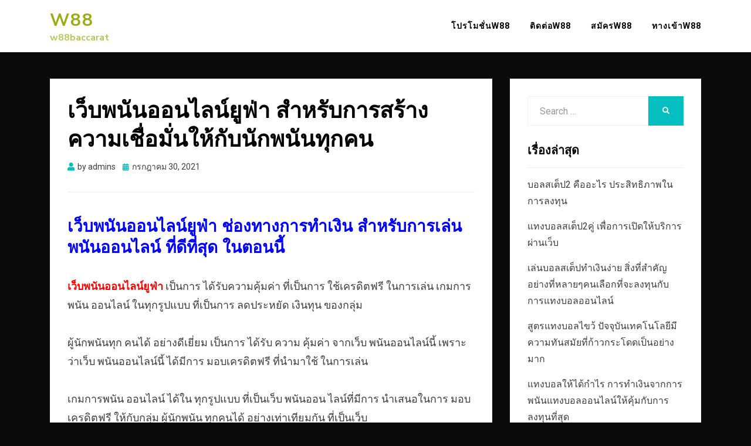

--- FILE ---
content_type: text/html; charset=UTF-8
request_url: https://www.w88baccarat.com/%E0%B9%80%E0%B8%A7%E0%B9%87%E0%B8%9A%E0%B8%9E%E0%B8%99%E0%B8%B1%E0%B8%99%E0%B8%AD%E0%B8%AD%E0%B8%99%E0%B9%84%E0%B8%A5%E0%B8%99%E0%B9%8C%E0%B8%A2%E0%B8%B9%E0%B8%9F%E0%B9%88%E0%B8%B2/
body_size: 11707
content:
<!DOCTYPE html>
<html lang="th">
<head>
<meta charset="UTF-8">
<meta name="viewport" content="width=device-width, initial-scale=1.0">
<link rel="profile" href="https://gmpg.org/xfn/11">
<meta name='robots' content='index, follow, max-image-preview:large, max-snippet:-1, max-video-preview:-1' />

	<!-- This site is optimized with the Yoast SEO plugin v21.3 - https://yoast.com/wordpress/plugins/seo/ -->
	<title>เว็บพนันออนไลน์ยูฟ่า กับคำถามต่างๆเหล่านี้และยังเป็นช่องทางที่เยี่ยมที่สุด</title>
	<meta name="description" content="เว็บพนันออนไลน์ยูฟ่า กับสิ่งต่างๆที่จะถูกนำเสนอผ่านช่องทางดังกล่าว ซึ่งล้วนแล้วแต่เป็นสิ่งที่นำไปสู่โอกาสสำหรับการทำเงินให้กับนักพนันทุกคนได้เป็นอย่างดี" />
	<link rel="canonical" href="https://www.w88baccarat.com/เว็บพนันออนไลน์ยูฟ่า/" />
	<meta property="og:locale" content="th_TH" />
	<meta property="og:type" content="article" />
	<meta property="og:title" content="เว็บพนันออนไลน์ยูฟ่า กับคำถามต่างๆเหล่านี้และยังเป็นช่องทางที่เยี่ยมที่สุด" />
	<meta property="og:description" content="เว็บพนันออนไลน์ยูฟ่า กับสิ่งต่างๆที่จะถูกนำเสนอผ่านช่องทางดังกล่าว ซึ่งล้วนแล้วแต่เป็นสิ่งที่นำไปสู่โอกาสสำหรับการทำเงินให้กับนักพนันทุกคนได้เป็นอย่างดี" />
	<meta property="og:url" content="https://www.w88baccarat.com/เว็บพนันออนไลน์ยูฟ่า/" />
	<meta property="og:site_name" content="w88" />
	<meta property="article:published_time" content="2021-07-30T07:55:33+00:00" />
	<meta property="article:modified_time" content="2021-07-30T07:57:06+00:00" />
	<meta property="og:image" content="https://www.w88baccarat.com/wp-content/uploads/2021/07/33.jpg" />
	<meta property="og:image:width" content="615" />
	<meta property="og:image:height" content="410" />
	<meta property="og:image:type" content="image/jpeg" />
	<meta name="author" content="admins" />
	<meta name="twitter:card" content="summary_large_image" />
	<meta name="twitter:label1" content="Written by" />
	<meta name="twitter:data1" content="admins" />
	<script type="application/ld+json" class="yoast-schema-graph">{"@context":"https://schema.org","@graph":[{"@type":"WebPage","@id":"https://www.w88baccarat.com/%e0%b9%80%e0%b8%a7%e0%b9%87%e0%b8%9a%e0%b8%9e%e0%b8%99%e0%b8%b1%e0%b8%99%e0%b8%ad%e0%b8%ad%e0%b8%99%e0%b9%84%e0%b8%a5%e0%b8%99%e0%b9%8c%e0%b8%a2%e0%b8%b9%e0%b8%9f%e0%b9%88%e0%b8%b2/","url":"https://www.w88baccarat.com/%e0%b9%80%e0%b8%a7%e0%b9%87%e0%b8%9a%e0%b8%9e%e0%b8%99%e0%b8%b1%e0%b8%99%e0%b8%ad%e0%b8%ad%e0%b8%99%e0%b9%84%e0%b8%a5%e0%b8%99%e0%b9%8c%e0%b8%a2%e0%b8%b9%e0%b8%9f%e0%b9%88%e0%b8%b2/","name":"เว็บพนันออนไลน์ยูฟ่า กับคำถามต่างๆเหล่านี้และยังเป็นช่องทางที่เยี่ยมที่สุด","isPartOf":{"@id":"https://www.w88baccarat.com/#website"},"primaryImageOfPage":{"@id":"https://www.w88baccarat.com/%e0%b9%80%e0%b8%a7%e0%b9%87%e0%b8%9a%e0%b8%9e%e0%b8%99%e0%b8%b1%e0%b8%99%e0%b8%ad%e0%b8%ad%e0%b8%99%e0%b9%84%e0%b8%a5%e0%b8%99%e0%b9%8c%e0%b8%a2%e0%b8%b9%e0%b8%9f%e0%b9%88%e0%b8%b2/#primaryimage"},"image":{"@id":"https://www.w88baccarat.com/%e0%b9%80%e0%b8%a7%e0%b9%87%e0%b8%9a%e0%b8%9e%e0%b8%99%e0%b8%b1%e0%b8%99%e0%b8%ad%e0%b8%ad%e0%b8%99%e0%b9%84%e0%b8%a5%e0%b8%99%e0%b9%8c%e0%b8%a2%e0%b8%b9%e0%b8%9f%e0%b9%88%e0%b8%b2/#primaryimage"},"thumbnailUrl":"https://www.w88baccarat.com/wp-content/uploads/2021/07/33.jpg","datePublished":"2021-07-30T07:55:33+00:00","dateModified":"2021-07-30T07:57:06+00:00","author":{"@id":"https://www.w88baccarat.com/#/schema/person/fc2f298c635958fd91772eb5cdc25335"},"description":"เว็บพนันออนไลน์ยูฟ่า กับสิ่งต่างๆที่จะถูกนำเสนอผ่านช่องทางดังกล่าว ซึ่งล้วนแล้วแต่เป็นสิ่งที่นำไปสู่โอกาสสำหรับการทำเงินให้กับนักพนันทุกคนได้เป็นอย่างดี","breadcrumb":{"@id":"https://www.w88baccarat.com/%e0%b9%80%e0%b8%a7%e0%b9%87%e0%b8%9a%e0%b8%9e%e0%b8%99%e0%b8%b1%e0%b8%99%e0%b8%ad%e0%b8%ad%e0%b8%99%e0%b9%84%e0%b8%a5%e0%b8%99%e0%b9%8c%e0%b8%a2%e0%b8%b9%e0%b8%9f%e0%b9%88%e0%b8%b2/#breadcrumb"},"inLanguage":"th","potentialAction":[{"@type":"ReadAction","target":["https://www.w88baccarat.com/%e0%b9%80%e0%b8%a7%e0%b9%87%e0%b8%9a%e0%b8%9e%e0%b8%99%e0%b8%b1%e0%b8%99%e0%b8%ad%e0%b8%ad%e0%b8%99%e0%b9%84%e0%b8%a5%e0%b8%99%e0%b9%8c%e0%b8%a2%e0%b8%b9%e0%b8%9f%e0%b9%88%e0%b8%b2/"]}]},{"@type":"ImageObject","inLanguage":"th","@id":"https://www.w88baccarat.com/%e0%b9%80%e0%b8%a7%e0%b9%87%e0%b8%9a%e0%b8%9e%e0%b8%99%e0%b8%b1%e0%b8%99%e0%b8%ad%e0%b8%ad%e0%b8%99%e0%b9%84%e0%b8%a5%e0%b8%99%e0%b9%8c%e0%b8%a2%e0%b8%b9%e0%b8%9f%e0%b9%88%e0%b8%b2/#primaryimage","url":"https://www.w88baccarat.com/wp-content/uploads/2021/07/33.jpg","contentUrl":"https://www.w88baccarat.com/wp-content/uploads/2021/07/33.jpg","width":615,"height":410,"caption":"เว็บพนันออนไลน์ยูฟ่า"},{"@type":"BreadcrumbList","@id":"https://www.w88baccarat.com/%e0%b9%80%e0%b8%a7%e0%b9%87%e0%b8%9a%e0%b8%9e%e0%b8%99%e0%b8%b1%e0%b8%99%e0%b8%ad%e0%b8%ad%e0%b8%99%e0%b9%84%e0%b8%a5%e0%b8%99%e0%b9%8c%e0%b8%a2%e0%b8%b9%e0%b8%9f%e0%b9%88%e0%b8%b2/#breadcrumb","itemListElement":[{"@type":"ListItem","position":1,"name":"Home","item":"https://www.w88baccarat.com/"},{"@type":"ListItem","position":2,"name":"เว็บพนันออนไลน์ยูฟ่า สำหรับการสร้างความเชื่อมั่นให้กับนักพนันทุกคน"}]},{"@type":"WebSite","@id":"https://www.w88baccarat.com/#website","url":"https://www.w88baccarat.com/","name":"w88","description":"w88baccarat","potentialAction":[{"@type":"SearchAction","target":{"@type":"EntryPoint","urlTemplate":"https://www.w88baccarat.com/?s={search_term_string}"},"query-input":"required name=search_term_string"}],"inLanguage":"th"},{"@type":"Person","@id":"https://www.w88baccarat.com/#/schema/person/fc2f298c635958fd91772eb5cdc25335","name":"admins","image":{"@type":"ImageObject","inLanguage":"th","@id":"https://www.w88baccarat.com/#/schema/person/image/","url":"https://secure.gravatar.com/avatar/c1869fe6195f047f27415765e61d5d81a0ba9cd1482bb91bd3fbccbabe9db058?s=96&d=mm&r=g","contentUrl":"https://secure.gravatar.com/avatar/c1869fe6195f047f27415765e61d5d81a0ba9cd1482bb91bd3fbccbabe9db058?s=96&d=mm&r=g","caption":"admins"},"url":"https://www.w88baccarat.com/author/admins/"}]}</script>
	<!-- / Yoast SEO plugin. -->


<link rel='dns-prefetch' href='//fonts.googleapis.com' />
<link rel="alternate" type="application/rss+xml" title="w88 &raquo; ฟีด" href="https://www.w88baccarat.com/feed/" />
<link rel="alternate" title="oEmbed (JSON)" type="application/json+oembed" href="https://www.w88baccarat.com/wp-json/oembed/1.0/embed?url=https%3A%2F%2Fwww.w88baccarat.com%2F%25e0%25b9%2580%25e0%25b8%25a7%25e0%25b9%2587%25e0%25b8%259a%25e0%25b8%259e%25e0%25b8%2599%25e0%25b8%25b1%25e0%25b8%2599%25e0%25b8%25ad%25e0%25b8%25ad%25e0%25b8%2599%25e0%25b9%2584%25e0%25b8%25a5%25e0%25b8%2599%25e0%25b9%258c%25e0%25b8%25a2%25e0%25b8%25b9%25e0%25b8%259f%25e0%25b9%2588%25e0%25b8%25b2%2F" />
<link rel="alternate" title="oEmbed (XML)" type="text/xml+oembed" href="https://www.w88baccarat.com/wp-json/oembed/1.0/embed?url=https%3A%2F%2Fwww.w88baccarat.com%2F%25e0%25b9%2580%25e0%25b8%25a7%25e0%25b9%2587%25e0%25b8%259a%25e0%25b8%259e%25e0%25b8%2599%25e0%25b8%25b1%25e0%25b8%2599%25e0%25b8%25ad%25e0%25b8%25ad%25e0%25b8%2599%25e0%25b9%2584%25e0%25b8%25a5%25e0%25b8%2599%25e0%25b9%258c%25e0%25b8%25a2%25e0%25b8%25b9%25e0%25b8%259f%25e0%25b9%2588%25e0%25b8%25b2%2F&#038;format=xml" />
<style id='wp-img-auto-sizes-contain-inline-css' type='text/css'>
img:is([sizes=auto i],[sizes^="auto," i]){contain-intrinsic-size:3000px 1500px}
/*# sourceURL=wp-img-auto-sizes-contain-inline-css */
</style>
<style id='wp-emoji-styles-inline-css' type='text/css'>

	img.wp-smiley, img.emoji {
		display: inline !important;
		border: none !important;
		box-shadow: none !important;
		height: 1em !important;
		width: 1em !important;
		margin: 0 0.07em !important;
		vertical-align: -0.1em !important;
		background: none !important;
		padding: 0 !important;
	}
/*# sourceURL=wp-emoji-styles-inline-css */
</style>
<style id='wp-block-library-inline-css' type='text/css'>
:root{--wp-block-synced-color:#7a00df;--wp-block-synced-color--rgb:122,0,223;--wp-bound-block-color:var(--wp-block-synced-color);--wp-editor-canvas-background:#ddd;--wp-admin-theme-color:#007cba;--wp-admin-theme-color--rgb:0,124,186;--wp-admin-theme-color-darker-10:#006ba1;--wp-admin-theme-color-darker-10--rgb:0,107,160.5;--wp-admin-theme-color-darker-20:#005a87;--wp-admin-theme-color-darker-20--rgb:0,90,135;--wp-admin-border-width-focus:2px}@media (min-resolution:192dpi){:root{--wp-admin-border-width-focus:1.5px}}.wp-element-button{cursor:pointer}:root .has-very-light-gray-background-color{background-color:#eee}:root .has-very-dark-gray-background-color{background-color:#313131}:root .has-very-light-gray-color{color:#eee}:root .has-very-dark-gray-color{color:#313131}:root .has-vivid-green-cyan-to-vivid-cyan-blue-gradient-background{background:linear-gradient(135deg,#00d084,#0693e3)}:root .has-purple-crush-gradient-background{background:linear-gradient(135deg,#34e2e4,#4721fb 50%,#ab1dfe)}:root .has-hazy-dawn-gradient-background{background:linear-gradient(135deg,#faaca8,#dad0ec)}:root .has-subdued-olive-gradient-background{background:linear-gradient(135deg,#fafae1,#67a671)}:root .has-atomic-cream-gradient-background{background:linear-gradient(135deg,#fdd79a,#004a59)}:root .has-nightshade-gradient-background{background:linear-gradient(135deg,#330968,#31cdcf)}:root .has-midnight-gradient-background{background:linear-gradient(135deg,#020381,#2874fc)}:root{--wp--preset--font-size--normal:16px;--wp--preset--font-size--huge:42px}.has-regular-font-size{font-size:1em}.has-larger-font-size{font-size:2.625em}.has-normal-font-size{font-size:var(--wp--preset--font-size--normal)}.has-huge-font-size{font-size:var(--wp--preset--font-size--huge)}.has-text-align-center{text-align:center}.has-text-align-left{text-align:left}.has-text-align-right{text-align:right}.has-fit-text{white-space:nowrap!important}#end-resizable-editor-section{display:none}.aligncenter{clear:both}.items-justified-left{justify-content:flex-start}.items-justified-center{justify-content:center}.items-justified-right{justify-content:flex-end}.items-justified-space-between{justify-content:space-between}.screen-reader-text{border:0;clip-path:inset(50%);height:1px;margin:-1px;overflow:hidden;padding:0;position:absolute;width:1px;word-wrap:normal!important}.screen-reader-text:focus{background-color:#ddd;clip-path:none;color:#444;display:block;font-size:1em;height:auto;left:5px;line-height:normal;padding:15px 23px 14px;text-decoration:none;top:5px;width:auto;z-index:100000}html :where(.has-border-color){border-style:solid}html :where([style*=border-top-color]){border-top-style:solid}html :where([style*=border-right-color]){border-right-style:solid}html :where([style*=border-bottom-color]){border-bottom-style:solid}html :where([style*=border-left-color]){border-left-style:solid}html :where([style*=border-width]){border-style:solid}html :where([style*=border-top-width]){border-top-style:solid}html :where([style*=border-right-width]){border-right-style:solid}html :where([style*=border-bottom-width]){border-bottom-style:solid}html :where([style*=border-left-width]){border-left-style:solid}html :where(img[class*=wp-image-]){height:auto;max-width:100%}:where(figure){margin:0 0 1em}html :where(.is-position-sticky){--wp-admin--admin-bar--position-offset:var(--wp-admin--admin-bar--height,0px)}@media screen and (max-width:600px){html :where(.is-position-sticky){--wp-admin--admin-bar--position-offset:0px}}

/*# sourceURL=wp-block-library-inline-css */
</style><style id='global-styles-inline-css' type='text/css'>
:root{--wp--preset--aspect-ratio--square: 1;--wp--preset--aspect-ratio--4-3: 4/3;--wp--preset--aspect-ratio--3-4: 3/4;--wp--preset--aspect-ratio--3-2: 3/2;--wp--preset--aspect-ratio--2-3: 2/3;--wp--preset--aspect-ratio--16-9: 16/9;--wp--preset--aspect-ratio--9-16: 9/16;--wp--preset--color--black: #000000;--wp--preset--color--cyan-bluish-gray: #abb8c3;--wp--preset--color--white: #ffffff;--wp--preset--color--pale-pink: #f78da7;--wp--preset--color--vivid-red: #cf2e2e;--wp--preset--color--luminous-vivid-orange: #ff6900;--wp--preset--color--luminous-vivid-amber: #fcb900;--wp--preset--color--light-green-cyan: #7bdcb5;--wp--preset--color--vivid-green-cyan: #00d084;--wp--preset--color--pale-cyan-blue: #8ed1fc;--wp--preset--color--vivid-cyan-blue: #0693e3;--wp--preset--color--vivid-purple: #9b51e0;--wp--preset--gradient--vivid-cyan-blue-to-vivid-purple: linear-gradient(135deg,rgb(6,147,227) 0%,rgb(155,81,224) 100%);--wp--preset--gradient--light-green-cyan-to-vivid-green-cyan: linear-gradient(135deg,rgb(122,220,180) 0%,rgb(0,208,130) 100%);--wp--preset--gradient--luminous-vivid-amber-to-luminous-vivid-orange: linear-gradient(135deg,rgb(252,185,0) 0%,rgb(255,105,0) 100%);--wp--preset--gradient--luminous-vivid-orange-to-vivid-red: linear-gradient(135deg,rgb(255,105,0) 0%,rgb(207,46,46) 100%);--wp--preset--gradient--very-light-gray-to-cyan-bluish-gray: linear-gradient(135deg,rgb(238,238,238) 0%,rgb(169,184,195) 100%);--wp--preset--gradient--cool-to-warm-spectrum: linear-gradient(135deg,rgb(74,234,220) 0%,rgb(151,120,209) 20%,rgb(207,42,186) 40%,rgb(238,44,130) 60%,rgb(251,105,98) 80%,rgb(254,248,76) 100%);--wp--preset--gradient--blush-light-purple: linear-gradient(135deg,rgb(255,206,236) 0%,rgb(152,150,240) 100%);--wp--preset--gradient--blush-bordeaux: linear-gradient(135deg,rgb(254,205,165) 0%,rgb(254,45,45) 50%,rgb(107,0,62) 100%);--wp--preset--gradient--luminous-dusk: linear-gradient(135deg,rgb(255,203,112) 0%,rgb(199,81,192) 50%,rgb(65,88,208) 100%);--wp--preset--gradient--pale-ocean: linear-gradient(135deg,rgb(255,245,203) 0%,rgb(182,227,212) 50%,rgb(51,167,181) 100%);--wp--preset--gradient--electric-grass: linear-gradient(135deg,rgb(202,248,128) 0%,rgb(113,206,126) 100%);--wp--preset--gradient--midnight: linear-gradient(135deg,rgb(2,3,129) 0%,rgb(40,116,252) 100%);--wp--preset--font-size--small: 13px;--wp--preset--font-size--medium: 20px;--wp--preset--font-size--large: 36px;--wp--preset--font-size--x-large: 42px;--wp--preset--spacing--20: 0.44rem;--wp--preset--spacing--30: 0.67rem;--wp--preset--spacing--40: 1rem;--wp--preset--spacing--50: 1.5rem;--wp--preset--spacing--60: 2.25rem;--wp--preset--spacing--70: 3.38rem;--wp--preset--spacing--80: 5.06rem;--wp--preset--shadow--natural: 6px 6px 9px rgba(0, 0, 0, 0.2);--wp--preset--shadow--deep: 12px 12px 50px rgba(0, 0, 0, 0.4);--wp--preset--shadow--sharp: 6px 6px 0px rgba(0, 0, 0, 0.2);--wp--preset--shadow--outlined: 6px 6px 0px -3px rgb(255, 255, 255), 6px 6px rgb(0, 0, 0);--wp--preset--shadow--crisp: 6px 6px 0px rgb(0, 0, 0);}:where(.is-layout-flex){gap: 0.5em;}:where(.is-layout-grid){gap: 0.5em;}body .is-layout-flex{display: flex;}.is-layout-flex{flex-wrap: wrap;align-items: center;}.is-layout-flex > :is(*, div){margin: 0;}body .is-layout-grid{display: grid;}.is-layout-grid > :is(*, div){margin: 0;}:where(.wp-block-columns.is-layout-flex){gap: 2em;}:where(.wp-block-columns.is-layout-grid){gap: 2em;}:where(.wp-block-post-template.is-layout-flex){gap: 1.25em;}:where(.wp-block-post-template.is-layout-grid){gap: 1.25em;}.has-black-color{color: var(--wp--preset--color--black) !important;}.has-cyan-bluish-gray-color{color: var(--wp--preset--color--cyan-bluish-gray) !important;}.has-white-color{color: var(--wp--preset--color--white) !important;}.has-pale-pink-color{color: var(--wp--preset--color--pale-pink) !important;}.has-vivid-red-color{color: var(--wp--preset--color--vivid-red) !important;}.has-luminous-vivid-orange-color{color: var(--wp--preset--color--luminous-vivid-orange) !important;}.has-luminous-vivid-amber-color{color: var(--wp--preset--color--luminous-vivid-amber) !important;}.has-light-green-cyan-color{color: var(--wp--preset--color--light-green-cyan) !important;}.has-vivid-green-cyan-color{color: var(--wp--preset--color--vivid-green-cyan) !important;}.has-pale-cyan-blue-color{color: var(--wp--preset--color--pale-cyan-blue) !important;}.has-vivid-cyan-blue-color{color: var(--wp--preset--color--vivid-cyan-blue) !important;}.has-vivid-purple-color{color: var(--wp--preset--color--vivid-purple) !important;}.has-black-background-color{background-color: var(--wp--preset--color--black) !important;}.has-cyan-bluish-gray-background-color{background-color: var(--wp--preset--color--cyan-bluish-gray) !important;}.has-white-background-color{background-color: var(--wp--preset--color--white) !important;}.has-pale-pink-background-color{background-color: var(--wp--preset--color--pale-pink) !important;}.has-vivid-red-background-color{background-color: var(--wp--preset--color--vivid-red) !important;}.has-luminous-vivid-orange-background-color{background-color: var(--wp--preset--color--luminous-vivid-orange) !important;}.has-luminous-vivid-amber-background-color{background-color: var(--wp--preset--color--luminous-vivid-amber) !important;}.has-light-green-cyan-background-color{background-color: var(--wp--preset--color--light-green-cyan) !important;}.has-vivid-green-cyan-background-color{background-color: var(--wp--preset--color--vivid-green-cyan) !important;}.has-pale-cyan-blue-background-color{background-color: var(--wp--preset--color--pale-cyan-blue) !important;}.has-vivid-cyan-blue-background-color{background-color: var(--wp--preset--color--vivid-cyan-blue) !important;}.has-vivid-purple-background-color{background-color: var(--wp--preset--color--vivid-purple) !important;}.has-black-border-color{border-color: var(--wp--preset--color--black) !important;}.has-cyan-bluish-gray-border-color{border-color: var(--wp--preset--color--cyan-bluish-gray) !important;}.has-white-border-color{border-color: var(--wp--preset--color--white) !important;}.has-pale-pink-border-color{border-color: var(--wp--preset--color--pale-pink) !important;}.has-vivid-red-border-color{border-color: var(--wp--preset--color--vivid-red) !important;}.has-luminous-vivid-orange-border-color{border-color: var(--wp--preset--color--luminous-vivid-orange) !important;}.has-luminous-vivid-amber-border-color{border-color: var(--wp--preset--color--luminous-vivid-amber) !important;}.has-light-green-cyan-border-color{border-color: var(--wp--preset--color--light-green-cyan) !important;}.has-vivid-green-cyan-border-color{border-color: var(--wp--preset--color--vivid-green-cyan) !important;}.has-pale-cyan-blue-border-color{border-color: var(--wp--preset--color--pale-cyan-blue) !important;}.has-vivid-cyan-blue-border-color{border-color: var(--wp--preset--color--vivid-cyan-blue) !important;}.has-vivid-purple-border-color{border-color: var(--wp--preset--color--vivid-purple) !important;}.has-vivid-cyan-blue-to-vivid-purple-gradient-background{background: var(--wp--preset--gradient--vivid-cyan-blue-to-vivid-purple) !important;}.has-light-green-cyan-to-vivid-green-cyan-gradient-background{background: var(--wp--preset--gradient--light-green-cyan-to-vivid-green-cyan) !important;}.has-luminous-vivid-amber-to-luminous-vivid-orange-gradient-background{background: var(--wp--preset--gradient--luminous-vivid-amber-to-luminous-vivid-orange) !important;}.has-luminous-vivid-orange-to-vivid-red-gradient-background{background: var(--wp--preset--gradient--luminous-vivid-orange-to-vivid-red) !important;}.has-very-light-gray-to-cyan-bluish-gray-gradient-background{background: var(--wp--preset--gradient--very-light-gray-to-cyan-bluish-gray) !important;}.has-cool-to-warm-spectrum-gradient-background{background: var(--wp--preset--gradient--cool-to-warm-spectrum) !important;}.has-blush-light-purple-gradient-background{background: var(--wp--preset--gradient--blush-light-purple) !important;}.has-blush-bordeaux-gradient-background{background: var(--wp--preset--gradient--blush-bordeaux) !important;}.has-luminous-dusk-gradient-background{background: var(--wp--preset--gradient--luminous-dusk) !important;}.has-pale-ocean-gradient-background{background: var(--wp--preset--gradient--pale-ocean) !important;}.has-electric-grass-gradient-background{background: var(--wp--preset--gradient--electric-grass) !important;}.has-midnight-gradient-background{background: var(--wp--preset--gradient--midnight) !important;}.has-small-font-size{font-size: var(--wp--preset--font-size--small) !important;}.has-medium-font-size{font-size: var(--wp--preset--font-size--medium) !important;}.has-large-font-size{font-size: var(--wp--preset--font-size--large) !important;}.has-x-large-font-size{font-size: var(--wp--preset--font-size--x-large) !important;}
/*# sourceURL=global-styles-inline-css */
</style>

<style id='classic-theme-styles-inline-css' type='text/css'>
/*! This file is auto-generated */
.wp-block-button__link{color:#fff;background-color:#32373c;border-radius:9999px;box-shadow:none;text-decoration:none;padding:calc(.667em + 2px) calc(1.333em + 2px);font-size:1.125em}.wp-block-file__button{background:#32373c;color:#fff;text-decoration:none}
/*# sourceURL=/wp-includes/css/classic-themes.min.css */
</style>
<link rel='stylesheet' id='allium-bootstrap-custom-css' href='https://www.w88baccarat.com/wp-content/themes/allium/css/bootstrap-custom.css?ver=6.9' type='text/css' media='all' />
<link rel='stylesheet' id='font-awesome-5-css' href='https://www.w88baccarat.com/wp-content/themes/allium/css/fontawesome-all.css?ver=6.9' type='text/css' media='all' />
<link rel='stylesheet' id='allium-fonts-css' href='https://fonts.googleapis.com/css?family=Nunito+Sans%3A400%2C400i%2C700%2C700i%7CRoboto%3A400%2C400i%2C700%2C700i&#038;subset=latin%2Clatin-ext' type='text/css' media='all' />
<link rel='stylesheet' id='allium-style-css' href='https://www.w88baccarat.com/wp-content/themes/allium/style.css?ver=6.9' type='text/css' media='all' />
<script type="text/javascript" src="https://www.w88baccarat.com/wp-includes/js/jquery/jquery.min.js?ver=3.7.1" id="jquery-core-js"></script>
<script type="text/javascript" src="https://www.w88baccarat.com/wp-includes/js/jquery/jquery-migrate.min.js?ver=3.4.1" id="jquery-migrate-js"></script>
<link rel="https://api.w.org/" href="https://www.w88baccarat.com/wp-json/" /><link rel="alternate" title="JSON" type="application/json" href="https://www.w88baccarat.com/wp-json/wp/v2/posts/1802" /><link rel="EditURI" type="application/rsd+xml" title="RSD" href="https://www.w88baccarat.com/xmlrpc.php?rsd" />
<meta name="generator" content="WordPress 6.9" />
<link rel='shortlink' href='https://www.w88baccarat.com/?p=1802' />

	
		<style type="text/css">
			.site-title a,
		.site-title a:visited {
			color: #9bad11;
		}
		.site-title a:hover,
		.site-title a:focus,
		.site-title a:active {
			opacity: 0.7;
		}
		.site-description {
			color: #9bad11;
			opacity: 0.7;
		}
		</style>

<style type="text/css" id="custom-background-css">
body.custom-background { background-color: #0a0a0a; }
</style>
	<link rel="icon" href="https://www.w88baccarat.com/wp-content/uploads/2019/10/cropped-w88baccarat-25-32x32.jpg" sizes="32x32" />
<link rel="icon" href="https://www.w88baccarat.com/wp-content/uploads/2019/10/cropped-w88baccarat-25-192x192.jpg" sizes="192x192" />
<link rel="apple-touch-icon" href="https://www.w88baccarat.com/wp-content/uploads/2019/10/cropped-w88baccarat-25-180x180.jpg" />
<meta name="msapplication-TileImage" content="https://www.w88baccarat.com/wp-content/uploads/2019/10/cropped-w88baccarat-25-270x270.jpg" />
</head>

<body class="wp-singular post-template-default single single-post postid-1802 single-format-standard custom-background wp-theme-allium group-blog singular has-site-branding has-wide-layout has-right-sidebar">
<div id="page" class="site-wrapper site">

	
	<header id="masthead" class="site-header" role="banner">
		<div class="container">
			<div class="row">
				<div class="col">

					<div class="site-header-inside-wrapper">
						
<div class="site-branding-wrapper">
	
	<div class="site-branding">
					<p class="site-title"><a href="https://www.w88baccarat.com/" title="w88" rel="home">w88</a></p>
		
				<p class="site-description">w88baccarat</p>
			</div>
</div><!-- .site-branding-wrapper -->

						
<nav id="site-navigation" class="main-navigation" role="navigation">
	<div class="main-navigation-inside">

		<a class="skip-link screen-reader-text" href="#content">Skip to content</a>
		<div class="toggle-menu-wrapper">
			<a href="#header-menu-responsive" title="Menu" class="toggle-menu-control">
				<span class="toggle-menu-label">Menu</span>
			</a>
		</div>

		<div class="site-header-menu"><ul id="menu-1" class="header-menu sf-menu"><li id="menu-item-224" class="menu-item menu-item-type-post_type menu-item-object-page menu-item-224"><a href="https://www.w88baccarat.com/%e0%b9%82%e0%b8%9b%e0%b8%a3%e0%b9%82%e0%b8%a1%e0%b8%8a%e0%b8%b1%e0%b9%88%e0%b8%99w88/">โปรโมชั่นW88</a></li>
<li id="menu-item-225" class="menu-item menu-item-type-post_type menu-item-object-page menu-item-225"><a href="https://www.w88baccarat.com/%e0%b8%95%e0%b8%b4%e0%b8%94%e0%b8%95%e0%b9%88%e0%b8%adw88/">ติดต่อW88</a></li>
<li id="menu-item-226" class="menu-item menu-item-type-post_type menu-item-object-page menu-item-226"><a href="https://www.w88baccarat.com/%e0%b8%aa%e0%b8%a1%e0%b8%b1%e0%b8%84%e0%b8%a3w88/">สมัครW88</a></li>
<li id="menu-item-227" class="menu-item menu-item-type-post_type menu-item-object-page menu-item-227"><a href="https://www.w88baccarat.com/%e0%b8%97%e0%b8%b2%e0%b8%87%e0%b9%80%e0%b8%82%e0%b9%89%e0%b8%b2w88/">ทางเข้าW88</a></li>
</ul></div>
	</div><!-- .main-navigation-inside -->
</nav><!-- .main-navigation -->
					</div><!-- .site-header-inside-wrapper -->

				</div><!-- .col -->
			</div><!-- .row -->
		</div><!-- .container -->
	</header><!-- #masthead -->

	<div id="content" class="site-content">

	<div class="site-content-inside">
		<div class="container">
			<div class="row">

				<div id="primary" class="content-area col-16 col-sm-16 col-md-16 col-lg-11 col-xl-11 col-xxl-11">
					<main id="main" class="site-main" role="main">

						<div id="post-wrapper" class="post-wrapper post-wrapper-single post-wrapper-single-post">
												
							
<div class="post-wrapper-hentry">
	<article id="post-1802" class="post-1802 post type-post status-publish format-standard has-post-thumbnail hentry category-6">
		<div class="post-content-wrapper post-content-wrapper-single post-content-wrapper-single-post">

			<div class="entry-header-wrapper">
				<header class="entry-header">
					<h1 class="entry-title">เว็บพนันออนไลน์ยูฟ่า สำหรับการสร้างความเชื่อมั่นให้กับนักพนันทุกคน</h1>				</header><!-- .entry-header -->

				<div class="entry-meta entry-meta-header-after">
					<span class="byline entry-meta-icon">by <span class="author vcard"><a class="entry-author-link url fn n" href="https://www.w88baccarat.com/author/admins/" rel="author"><span class="entry-author-name">admins</span></a></span></span><span class="posted-on entry-meta-icon"><span class="screen-reader-text">Posted on</span><a href="https://www.w88baccarat.com/%e0%b9%80%e0%b8%a7%e0%b9%87%e0%b8%9a%e0%b8%9e%e0%b8%99%e0%b8%b1%e0%b8%99%e0%b8%ad%e0%b8%ad%e0%b8%99%e0%b9%84%e0%b8%a5%e0%b8%99%e0%b9%8c%e0%b8%a2%e0%b8%b9%e0%b8%9f%e0%b9%88%e0%b8%b2/" rel="bookmark"><time class="entry-date published" datetime="2021-07-30T07:55:33+00:00">กรกฎาคม 30, 2021</time><time class="updated" datetime="2021-07-30T07:57:06+00:00">กรกฎาคม 30, 2021</time></a></span>				</div><!-- .entry-meta -->
			</div><!-- .entry-header-wrapper -->

			<div class="entry-content">
								<h2><span style="color: #0000ff;"><strong>เว็บพนันออนไลน์ยูฟ่า ช่องทางการทำเงิน สำหรับการเล่นพนันออนไลน์ ที่ดีที่สุด ในตอนนี้</strong></span></h2>
<p><span style="color: #ff0000;"><strong>เว็บพนันออนไลน์ยูฟ่า </strong></span>เป็นการ ได้รับความคุ้มค่า ที่เป็นการ ใช้เครดิตฟรี ในการเล่น เกมการพนัน ออนไลน์ ในทุกรูปแบบ ที่เป็นการ ลดประหยัด เงินทุน ของกลุ่ม</p>
<p>ผู้นักพนันทุก คนได้ อย่างดีเยี่ยม<b> </b>เป็นการ ได้รับ ความ คุ้มค่า จากเว็บ พนันออนไลน์นี้ เพราะว่าเว็บ พนันออนไลน์นี้ ได้มีการ มอบเครดิตฟรี ที่นำมาใช้ ในการเล่น</p>
<p>เกมการพนัน ออนไลน์ ได้ใน ทุกรูปแบบ ที่เป็นเว็บ พนันออน ไลน์ที่มีการ นำเสนอในการ มอบเครดิตฟรี ให้กับกลุ่ม ผู้นักพนัน ทุกคนได้ อย่างเท่าเทียมกัน ที่เป็นเว็บ</p>
<p>พนันออน ไลน์ ที่มี ความสมบูรณ์แบบ ในทุก ๆ ด้าน ที่มีการ มอบความคุ้มค่า ได้อย่าง ครบถ้วน ที่ตรงต่อ ความต้องการ ของกลุ่ม ผู้นักพนันทุกคน ได้อย่าง โดยตรง</p>
<p>ที่ทำให้ กลุ่มผู้นัก พนันทุกคน เกิดความสนใจในการ สมัครเข้าใช้ บริการกับ เว็บพนัน ออนไลน์นี้ ที่เป็นความคุ้มค่า สำหรับในกลุ่ม ผู้นักพนัน ทุกคน ที่ กลุ่มผู้นัก</p>
<p>พนันทุกคนสามารถใช้ เครดิตฟ รีจากเว็บ พนัน ออนไลน์นี้ได้อย่าง แท้จริง ที่กลุ่มผู้ นักพนันทุกคน ไม่ต้อง ใช้เงินทุน ของกลุ่มผู้ นักพนันเอง อีกด้วย <span style="color: #ffcc00;"><strong><a style="color: #ffcc00;" href="https://www.w88baccarat.com/">UFABET</a></strong></span></p>
<p>ลดประหยัด เงินทุนของ กลุ่มผู้นักพนัน ทุกคนได้ อย่างดีเยี่ยม ช่องทางที่ดีสำหรับ นักพนันบอลที่ กับการแทง บอลออนไลน์ใน ปัจจุบันต่อให้ มีตัวเลือกที่ จำนวนมาก</p>
<p><img fetchpriority="high" decoding="async" class="aligncenter size-medium wp-image-1804" src="https://www.w88baccarat.com/wp-content/uploads/2021/07/44-300x187.jpg" alt="เว็บพนันออนไลน์ยูฟ่า" width="300" height="187" srcset="https://www.w88baccarat.com/wp-content/uploads/2021/07/44-300x187.jpg 300w, https://www.w88baccarat.com/wp-content/uploads/2021/07/44.jpg 612w" sizes="(max-width: 300px) 100vw, 300px" /></p>
<h3><span style="color: #800080;"><strong>เว็บ พนันออน ไลน์นี้ที่ เปิดให้สมัคร เข้าใช้บริการ ตลอด 24 ชั่วโมง ที่ทำให้กลุ่ม ผู้นักพนันทุกคน ไม่พลาดโอกาส</strong></span></h3>
<p>ในการได้รับ เครดิตฟรี จากเว็บพนัน ออนไลน์นี้ อย่างแน่นอน และสามารถ สร้างผลกำไร ค่าตอบแทน ที่เป็นการ ใช้เครดิตฟรี ได้อย่างแท้จริง ที่สามารถได้รับ ความคุ้มค่า</p>
<p>อย่างแน่นอน และสามารถ เข้าถึงแหล่ง เกมการพนันออนไลน์ ภายในเว็บ พนันออนไลน์นี้ ได้อย่าง หลากหลาย ที่ครบวงจร อีกด้วย ที่เป็นเว็บ พนันออนไลน์ที่</p>
<p>มีการมอบ สิ่งต่าง ๆ ที่เป็น ความคุ้มค่า ให้กับกลุ่ม ผู้นักพนัน ทุกคนได้ อย่างครบวงจร เช่นกัน แต่ความโดดเด่น ของทางเว็บ พนันออนไลน์ นี้ที่มีการ มอบเครดิตฟรี</p>
<p>ที่เท่าเทียมกัน ดังนี้ จากที่ กล่าวมานั้น จะเห็นได้ว่า เว็บพนัน ออนไลน์นี้ ที่มีการ นำเสนอ ที่ให้ ความน่าสนใจ กับกลุ่มผู้ นักพนันทุกคนที่ มีการมอบเครดิตฟรี</p>
<p>ที่นำมาใช้ ในการเล่น เกมการพนัน ออนไลน์ได้ ในทุกรูปแบบ และไม่ทำให้ กลุ่มผู้นัก พนันทุกคน ต้องพลาดโอกาส ในการได้รับ เครดิตฟรี อีกด้วย <span style="color: #ffcc00;"><strong><a style="color: #ffcc00;" href="https://www.w88baccarat.com/">เว็บแทงบอล</a></strong></span></p>
<p>ออนไลน์นี้ได้ มีการเปิดให้ สมัครเข้าใช้ บริการตลอด 24 ชั่วโมง อีกด้วยเช่นกัน ที่กลุ่มผู้นัก พนันทุกคน สามารถ สร้างผลกำไร ค่าตอบแทน ที่เป็นการ ใช้เครดิตฟรี</p>
<p>ได้อย่างแท้จริง ที่เป็น ความคุ้มค่า สำหรับในกลุ่ม ผู้นักพนันทุกคน อย่างแน่นอน กับการใช้ เครดิตฟรีที่ ใช้แทนเงินทุน ได้อย่างแท้จริง ที่คุ้มค่าที่สุด</p>
							</div><!-- .entry-content -->

			<footer class="entry-meta entry-meta-footer">
				<span class="cat-links cat-links-single">Posted in <a href="https://www.w88baccarat.com/category/%e0%b8%9e%e0%b8%99%e0%b8%b1%e0%b8%99%e0%b8%ad%e0%b8%ad%e0%b8%99%e0%b9%84%e0%b8%a5%e0%b8%99%e0%b9%8c/" rel="category tag">พนันออนไลน์</a></span>			</footer><!-- .entry-meta -->

		</div><!-- .post-content-wrapper -->
	</article><!-- #post-## -->
</div><!-- .post-wrapper-hentry -->

							
<div class="entry-author">
	<div class="author-avatar">
		<img alt='' src='https://secure.gravatar.com/avatar/c1869fe6195f047f27415765e61d5d81a0ba9cd1482bb91bd3fbccbabe9db058?s=80&#038;d=mm&#038;r=g' srcset='https://secure.gravatar.com/avatar/c1869fe6195f047f27415765e61d5d81a0ba9cd1482bb91bd3fbccbabe9db058?s=160&#038;d=mm&#038;r=g 2x' class='avatar avatar-80 photo' height='80' width='80' decoding='async'/>	</div><!-- .author-avatar -->

	<div class="author-heading">
		<h2 class="author-title">
            Published by <span class="author-name">admins</span>        </h2>
	</div><!-- .author-heading -->

	<p class="author-bio">
				<a class="author-link" href="https://www.w88baccarat.com/author/admins/" rel="author">
			View all posts by admins		</a>
	</p><!-- .author-bio -->
</div><!-- .entry-auhtor -->

							
	<nav class="navigation post-navigation" aria-label="เรื่อง">
		<h2 class="screen-reader-text">เมนูนำทาง เรื่อง</h2>
		<div class="nav-links"><div class="nav-previous"><a href="https://www.w88baccarat.com/%e0%b8%97%e0%b8%b2%e0%b8%87%e0%b9%80%e0%b8%82%e0%b9%89%e0%b8%b2%e0%b8%a2%e0%b8%b9%e0%b8%9f%e0%b9%88%e0%b8%b2%e0%b9%80%e0%b8%9a%e0%b8%97/" rel="prev"><span class="meta-nav">Prev</span> <span class="post-title">ทางเข้ายูฟ่าเบท ช่องทางในส่วนของเพื่อการลงเงิน ปกติของการวางเดิมพัน</span></a></div><div class="nav-next"><a href="https://www.w88baccarat.com/%e0%b9%82%e0%b8%95%e0%b9%8a%e0%b8%b0%e0%b9%81%e0%b8%97%e0%b8%87%e0%b8%9a%e0%b8%ad%e0%b8%a5%e0%b8%aa%e0%b8%94/" rel="next"><span class="meta-nav">Next</span> <span class="post-title">โต๊ะแทงบอลสด เป็นการเริ่มต้นกับเว็บไซต์พนันที่ดีมากๆ</span></a></div></div>
	</nav>
							
												</div><!-- .post-wrapper -->

					</main><!-- #main -->
				</div><!-- #primary -->

				<div id="site-sidebar" class="sidebar-area col-16 col-sm-16 col-md-16 col-lg-5 col-xl-5 col-xxl-5">
	<div id="secondary" class="sidebar widget-area sidebar-widget-area" role="complementary">
		<aside id="search-2" class="widget widget_search">
<form role="search" method="get" class="search-form" action="https://www.w88baccarat.com/">
	<label>
		<span class="screen-reader-text">Search for:</span>
		<input type="search" class="search-field" placeholder="Search &hellip;" value="" name="s" title="Search for:" />
	</label>
	<button type="submit" class="search-submit"><span class="screen-reader-text">Search</span></button>
</form>
</aside>
		<aside id="recent-posts-2" class="widget widget_recent_entries">
		<h2 class="widget-title">เรื่องล่าสุด</h2>
		<ul>
											<li>
					<a href="https://www.w88baccarat.com/%e0%b8%9a%e0%b8%ad%e0%b8%a5%e0%b8%aa%e0%b9%80%e0%b8%95%e0%b9%87%e0%b8%9b2-%e0%b8%84%e0%b8%b7%e0%b8%ad%e0%b8%ad%e0%b8%b0%e0%b9%84%e0%b8%a3/">บอลสเต็ป2 คืออะไร ประสิทธิภาพในการลงทุน</a>
									</li>
											<li>
					<a href="https://www.w88baccarat.com/%e0%b9%81%e0%b8%97%e0%b8%87%e0%b8%9a%e0%b8%ad%e0%b8%a5%e0%b8%aa%e0%b9%80%e0%b8%95%e0%b9%87%e0%b8%9b2%e0%b8%84%e0%b8%b9%e0%b9%88/">แทงบอลสเต็ป2คู่ เพื่อการเปิดให้บริการผ่านเว็บ</a>
									</li>
											<li>
					<a href="https://www.w88baccarat.com/%e0%b9%80%e0%b8%a5%e0%b9%88%e0%b8%99%e0%b8%9a%e0%b8%ad%e0%b8%a5%e0%b8%aa%e0%b9%80%e0%b8%95%e0%b9%87%e0%b8%9b%e0%b8%97%e0%b8%b3%e0%b9%80%e0%b8%87%e0%b8%b4%e0%b8%99%e0%b8%87%e0%b9%88%e0%b8%b2%e0%b8%a2/">เล่นบอลสเต็ปทำเงินง่าย สิ่งที่สำคัญอย่างที่หลายๆคนเลือกที่จะลงทุนกับการแทงบอลออนไลน์</a>
									</li>
											<li>
					<a href="https://www.w88baccarat.com/%e0%b8%aa%e0%b8%b9%e0%b8%95%e0%b8%a3%e0%b9%81%e0%b8%97%e0%b8%87%e0%b8%9a%e0%b8%ad%e0%b8%a5%e0%b9%84%e0%b8%82%e0%b8%a7%e0%b9%89/">สูตรแทงบอลไขว้ ปัจจุบันเทคโนโลยีมีความทันสมัยที่ก้าวกระโดดเป็นอย่างมาก</a>
									</li>
											<li>
					<a href="https://www.w88baccarat.com/%e0%b9%81%e0%b8%97%e0%b8%87%e0%b8%9a%e0%b8%ad%e0%b8%a5%e0%b9%83%e0%b8%ab%e0%b9%89%e0%b9%84%e0%b8%94%e0%b9%89%e0%b8%81%e0%b8%b3%e0%b9%84%e0%b8%a3/">แทงบอลให้ได้กำไร การทำเงินจากการพนันแทงบอลออนไลน์ให้คุ้มกับการลงทุนที่สุด</a>
									</li>
					</ul>

		</aside><aside id="archives-2" class="widget widget_archive"><h2 class="widget-title">คลังเก็บ</h2>
			<ul>
					<li><a href='https://www.w88baccarat.com/2021/11/'>พฤศจิกายน 2021</a></li>
	<li><a href='https://www.w88baccarat.com/2021/10/'>ตุลาคม 2021</a></li>
	<li><a href='https://www.w88baccarat.com/2021/09/'>กันยายน 2021</a></li>
	<li><a href='https://www.w88baccarat.com/2021/08/'>สิงหาคม 2021</a></li>
	<li><a href='https://www.w88baccarat.com/2021/07/'>กรกฎาคม 2021</a></li>
	<li><a href='https://www.w88baccarat.com/2021/06/'>มิถุนายน 2021</a></li>
	<li><a href='https://www.w88baccarat.com/2021/05/'>พฤษภาคม 2021</a></li>
	<li><a href='https://www.w88baccarat.com/2021/04/'>เมษายน 2021</a></li>
	<li><a href='https://www.w88baccarat.com/2021/03/'>มีนาคม 2021</a></li>
	<li><a href='https://www.w88baccarat.com/2021/02/'>กุมภาพันธ์ 2021</a></li>
	<li><a href='https://www.w88baccarat.com/2021/01/'>มกราคม 2021</a></li>
	<li><a href='https://www.w88baccarat.com/2020/11/'>พฤศจิกายน 2020</a></li>
	<li><a href='https://www.w88baccarat.com/2020/10/'>ตุลาคม 2020</a></li>
	<li><a href='https://www.w88baccarat.com/2020/09/'>กันยายน 2020</a></li>
	<li><a href='https://www.w88baccarat.com/2020/05/'>พฤษภาคม 2020</a></li>
	<li><a href='https://www.w88baccarat.com/2020/03/'>มีนาคม 2020</a></li>
	<li><a href='https://www.w88baccarat.com/2019/10/'>ตุลาคม 2019</a></li>
			</ul>

			</aside><aside id="categories-2" class="widget widget_categories"><h2 class="widget-title">หมวดหมู่</h2>
			<ul>
					<li class="cat-item cat-item-1"><a href="https://www.w88baccarat.com/category/uncategorized/">Uncategorized</a>
</li>
	<li class="cat-item cat-item-3"><a href="https://www.w88baccarat.com/category/%e0%b8%82%e0%b9%88%e0%b8%b2%e0%b8%a7%e0%b8%9f%e0%b8%b8%e0%b8%95%e0%b8%9a%e0%b8%ad%e0%b8%a5/">ข่าวฟุตบอล</a>
</li>
	<li class="cat-item cat-item-7"><a href="https://www.w88baccarat.com/category/%e0%b8%84%e0%b8%b2%e0%b8%aa%e0%b8%b4%e0%b9%82%e0%b8%99%e0%b8%ad%e0%b8%ad%e0%b8%99%e0%b9%84%e0%b8%a5%e0%b8%99%e0%b9%8c/">คาสิโนออนไลน์</a>
</li>
	<li class="cat-item cat-item-5"><a href="https://www.w88baccarat.com/category/%e0%b8%9a%e0%b8%b2%e0%b8%84%e0%b8%b2%e0%b8%a3%e0%b9%88%e0%b8%b2/">บาคาร่า</a>
</li>
	<li class="cat-item cat-item-4"><a href="https://www.w88baccarat.com/category/%e0%b8%9e%e0%b8%99%e0%b8%b1%e0%b8%99%e0%b8%9a%e0%b8%ad%e0%b8%a5%e0%b8%ad%e0%b8%ad%e0%b8%99%e0%b9%84%e0%b8%a5%e0%b8%99%e0%b9%8c/">พนันบอลออนไลน์</a>
</li>
	<li class="cat-item cat-item-6"><a href="https://www.w88baccarat.com/category/%e0%b8%9e%e0%b8%99%e0%b8%b1%e0%b8%99%e0%b8%ad%e0%b8%ad%e0%b8%99%e0%b9%84%e0%b8%a5%e0%b8%99%e0%b9%8c/">พนันออนไลน์</a>
</li>
			</ul>

			</aside><aside id="meta-2" class="widget widget_meta"><h2 class="widget-title">Meta</h2>
		<ul>
						<li><a rel="nofollow" href="https://www.w88baccarat.com/wp-login.php">เข้าสู่ระบบ</a></li>
			<li><a href="https://www.w88baccarat.com/feed/">เข้าฟีด</a></li>
			<li><a href="https://www.w88baccarat.com/comments/feed/">แสดงความเห็นฟีด</a></li>

			<li><a href="https://wordpress.org/">WordPress.org</a></li>
		</ul>

		</aside>	</div><!-- .sidebar -->
</div><!-- .col-* columns of main sidebar -->

			</div><!-- .row -->
		</div><!-- .container -->
	</div><!-- .site-content-inside -->


	</div><!-- #content -->

	<footer id="colophon" class="site-footer" role="contentinfo">
		
<div class="site-info">
	<div class="site-info-inside">

		<div class="container">

			<div class="row">
				<div class="col">
					<div class="credits-wrapper">
						<div class="credits credits-blog">&copy; Copyright 2026 &#8211; <a href="https://www.w88baccarat.com/">w88</a></div><div class="credits credits-designer">Allium Theme by <a href="https://templatelens.com" title="TemplateLens">TemplateLens</a> <span>&sdot;</span> Powered by <a href="https://wordpress.org" title="WordPress">WordPress</a></div>					</div><!-- .credits -->
				</div><!-- .col -->
			</div><!-- .row -->

		</div><!-- .container -->

	</div><!-- .site-info-inside -->
</div><!-- .site-info -->
	</footer><!-- #colophon -->

</div><!-- #page .site-wrapper -->

<div class="overlay-effect"></div><!-- .overlay-effect -->

<script type="speculationrules">
{"prefetch":[{"source":"document","where":{"and":[{"href_matches":"/*"},{"not":{"href_matches":["/wp-*.php","/wp-admin/*","/wp-content/uploads/*","/wp-content/*","/wp-content/plugins/*","/wp-content/themes/allium/*","/*\\?(.+)"]}},{"not":{"selector_matches":"a[rel~=\"nofollow\"]"}},{"not":{"selector_matches":".no-prefetch, .no-prefetch a"}}]},"eagerness":"conservative"}]}
</script>
<script type="text/javascript" src="https://www.w88baccarat.com/wp-content/themes/allium/js/enquire.js?ver=2.1.6" id="enquire-js"></script>
<script type="text/javascript" src="https://www.w88baccarat.com/wp-content/themes/allium/js/fitvids.js?ver=1.1" id="fitvids-js"></script>
<script type="text/javascript" src="https://www.w88baccarat.com/wp-content/themes/allium/js/hover-intent.js?ver=r7" id="hover-intent-js"></script>
<script type="text/javascript" src="https://www.w88baccarat.com/wp-content/themes/allium/js/superfish.js?ver=1.7.10" id="superfish-js"></script>
<script type="text/javascript" src="https://www.w88baccarat.com/wp-content/themes/allium/js/custom.js?ver=1.0" id="allium-custom-js"></script>
<script id="wp-emoji-settings" type="application/json">
{"baseUrl":"https://s.w.org/images/core/emoji/17.0.2/72x72/","ext":".png","svgUrl":"https://s.w.org/images/core/emoji/17.0.2/svg/","svgExt":".svg","source":{"concatemoji":"https://www.w88baccarat.com/wp-includes/js/wp-emoji-release.min.js?ver=6.9"}}
</script>
<script type="module">
/* <![CDATA[ */
/*! This file is auto-generated */
const a=JSON.parse(document.getElementById("wp-emoji-settings").textContent),o=(window._wpemojiSettings=a,"wpEmojiSettingsSupports"),s=["flag","emoji"];function i(e){try{var t={supportTests:e,timestamp:(new Date).valueOf()};sessionStorage.setItem(o,JSON.stringify(t))}catch(e){}}function c(e,t,n){e.clearRect(0,0,e.canvas.width,e.canvas.height),e.fillText(t,0,0);t=new Uint32Array(e.getImageData(0,0,e.canvas.width,e.canvas.height).data);e.clearRect(0,0,e.canvas.width,e.canvas.height),e.fillText(n,0,0);const a=new Uint32Array(e.getImageData(0,0,e.canvas.width,e.canvas.height).data);return t.every((e,t)=>e===a[t])}function p(e,t){e.clearRect(0,0,e.canvas.width,e.canvas.height),e.fillText(t,0,0);var n=e.getImageData(16,16,1,1);for(let e=0;e<n.data.length;e++)if(0!==n.data[e])return!1;return!0}function u(e,t,n,a){switch(t){case"flag":return n(e,"\ud83c\udff3\ufe0f\u200d\u26a7\ufe0f","\ud83c\udff3\ufe0f\u200b\u26a7\ufe0f")?!1:!n(e,"\ud83c\udde8\ud83c\uddf6","\ud83c\udde8\u200b\ud83c\uddf6")&&!n(e,"\ud83c\udff4\udb40\udc67\udb40\udc62\udb40\udc65\udb40\udc6e\udb40\udc67\udb40\udc7f","\ud83c\udff4\u200b\udb40\udc67\u200b\udb40\udc62\u200b\udb40\udc65\u200b\udb40\udc6e\u200b\udb40\udc67\u200b\udb40\udc7f");case"emoji":return!a(e,"\ud83e\u1fac8")}return!1}function f(e,t,n,a){let r;const o=(r="undefined"!=typeof WorkerGlobalScope&&self instanceof WorkerGlobalScope?new OffscreenCanvas(300,150):document.createElement("canvas")).getContext("2d",{willReadFrequently:!0}),s=(o.textBaseline="top",o.font="600 32px Arial",{});return e.forEach(e=>{s[e]=t(o,e,n,a)}),s}function r(e){var t=document.createElement("script");t.src=e,t.defer=!0,document.head.appendChild(t)}a.supports={everything:!0,everythingExceptFlag:!0},new Promise(t=>{let n=function(){try{var e=JSON.parse(sessionStorage.getItem(o));if("object"==typeof e&&"number"==typeof e.timestamp&&(new Date).valueOf()<e.timestamp+604800&&"object"==typeof e.supportTests)return e.supportTests}catch(e){}return null}();if(!n){if("undefined"!=typeof Worker&&"undefined"!=typeof OffscreenCanvas&&"undefined"!=typeof URL&&URL.createObjectURL&&"undefined"!=typeof Blob)try{var e="postMessage("+f.toString()+"("+[JSON.stringify(s),u.toString(),c.toString(),p.toString()].join(",")+"));",a=new Blob([e],{type:"text/javascript"});const r=new Worker(URL.createObjectURL(a),{name:"wpTestEmojiSupports"});return void(r.onmessage=e=>{i(n=e.data),r.terminate(),t(n)})}catch(e){}i(n=f(s,u,c,p))}t(n)}).then(e=>{for(const n in e)a.supports[n]=e[n],a.supports.everything=a.supports.everything&&a.supports[n],"flag"!==n&&(a.supports.everythingExceptFlag=a.supports.everythingExceptFlag&&a.supports[n]);var t;a.supports.everythingExceptFlag=a.supports.everythingExceptFlag&&!a.supports.flag,a.supports.everything||((t=a.source||{}).concatemoji?r(t.concatemoji):t.wpemoji&&t.twemoji&&(r(t.twemoji),r(t.wpemoji)))});
//# sourceURL=https://www.w88baccarat.com/wp-includes/js/wp-emoji-loader.min.js
/* ]]> */
</script>
<script defer src="https://static.cloudflareinsights.com/beacon.min.js/vcd15cbe7772f49c399c6a5babf22c1241717689176015" integrity="sha512-ZpsOmlRQV6y907TI0dKBHq9Md29nnaEIPlkf84rnaERnq6zvWvPUqr2ft8M1aS28oN72PdrCzSjY4U6VaAw1EQ==" data-cf-beacon='{"version":"2024.11.0","token":"8faed646521840e6a06876c06f4413bf","r":1,"server_timing":{"name":{"cfCacheStatus":true,"cfEdge":true,"cfExtPri":true,"cfL4":true,"cfOrigin":true,"cfSpeedBrain":true},"location_startswith":null}}' crossorigin="anonymous"></script>
</body>
</html>
